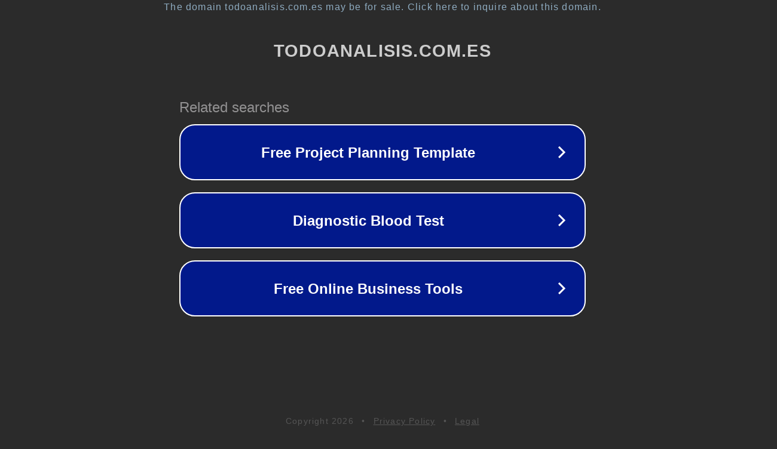

--- FILE ---
content_type: text/html; charset=utf-8
request_url: https://todoanalisis.com.es/blog/la-catedral-de-rouen-monet-analisis/
body_size: 1114
content:
<!doctype html>
<html data-adblockkey="MFwwDQYJKoZIhvcNAQEBBQADSwAwSAJBANDrp2lz7AOmADaN8tA50LsWcjLFyQFcb/P2Txc58oYOeILb3vBw7J6f4pamkAQVSQuqYsKx3YzdUHCvbVZvFUsCAwEAAQ==_bLOVj8Rod5ZkmimV6Ch9/s8sRhRyRvoRyOqPTnleVfOeYf/8K7HraPwB//FdSvUNdZNahh/EHC1N3HYOhiTddg==" lang="en" style="background: #2B2B2B;">
<head>
    <meta charset="utf-8">
    <meta name="viewport" content="width=device-width, initial-scale=1">
    <link rel="icon" href="[data-uri]">
    <link rel="preconnect" href="https://www.google.com" crossorigin>
</head>
<body>
<div id="target" style="opacity: 0"></div>
<script>window.park = "[base64]";</script>
<script src="/bUngmtLbH.js"></script>
</body>
</html>
